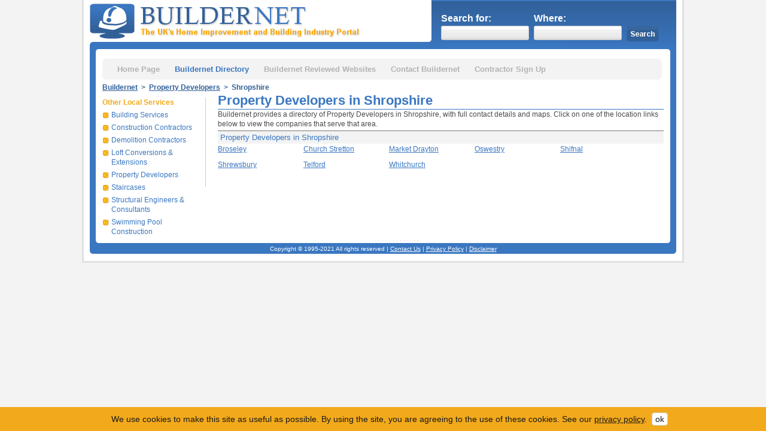

--- FILE ---
content_type: text/html
request_url: http://www.buildernet.com/property/shropshire
body_size: 2556
content:
<!DOCTYPE html PUBLIC "-//W3C//DTD XHTML 1.0 Strict//EN" 
	"http://www.w3.org/TR/xhtml1/DTD/xhtml1-strict.dtd">
<html xmlns="http://www.w3.org/1999/xhtml" xml:lang="en" lang="en">
	<head>
		<meta http-equiv="Content-Type" content="text/html; charset=utf-8"/>
		<meta content="width=device-width, initial-scale=1.0" name="viewport">
		<title>Property Developers in Shropshire UK</title>
	<link rel="canonical" href="https://buildernet.com/property/shropshire" />
		<meta name="description" content="View Property Developers listed in shropshire or find similar businesses with Buildernet - the UK home improvement and building industry portal."/>
		<link rel="apple-touch-icon" type="image/png" href="../img/apple-touch-icon.png"/>
		<link rel="shortcut icon" href="../img/favicon.ico" type="image/x-icon"/>
		<link rel="stylesheet" media="screen" href="../screen.css"/>
						<script type="text/javascript" src="../jquery.js"></script>
	</head>
	<body>
		<div id="body">
			<div id="header">
				<div id="logo"><a href="/">Buildernet - The UK&#38;s Home Improvement and Building Industry Portal<img src="../img/MobLogo.jpg" class="mobOnly"/></a></div>
				<div id="searchbox">
					<form action="../results" method="get" onsubmit="return validate_form(this)">
						<fieldset>
							<legend><label for="find">Search for:</label></legend>
							<div><input type="text" name="find" id="find" class="text" placeholder="Search for:"/></div>
						</fieldset>
						<fieldset>
							<legend><label for="place">Where:</label></legend>
							<div><input type="text" name="place" id="place" class="text" placeholder="Where:"/></div>
						</fieldset>
						<p><input type="submit" class="submit" value="Search"/></p>
					</form>
				</div>
				<div id="topbar" class="dskOnly"></div>
			</div>
			<div id="main">
				<div id="bulk">
					<ul id="nav" class="dskOnly">
						<li><a href="/">Home Page</a></li>
						<li><a href="../business" id="on">Buildernet Directory</a></li>
						<li><a href="../online-resources">Buildernet Reviewed Websites</a></li>
						<li><a href="../contact">Contact Buildernet</a></li>
						<li><a href="../contractor-signup">Contractor Sign Up</a></li>
					</ul>					<p id="breadcrumb">
						<a href="/">Buildernet</a> &nbsp;&gt;&nbsp;  
						<a href="../property">Property Developers</a> &nbsp;&gt;&nbsp;  
						Shropshire					</p>
					<div id="content">
						<h1>Property Developers in Shropshire</h1>
						<p class="dskOnly">Buildernet provides a directory of Property Developers in Shropshire, with full contact details and maps. Click on one of the location links below to view the companies that serve that area.</p>
						<div class="directory">
							<h3 class="dskOnly">Property Developers in Shropshire</h3>
							<ul>
								<li class="town">
									<a href="../property/shropshire/broseley">
										Broseley									</a>
								</li>
								<li class="town">
									<a href="../property/shropshire/church-stretton">
										Church Stretton									</a>
								</li>
								<li class="town">
									<a href="../property/shropshire/market-drayton">
										Market Drayton									</a>
								</li>
								<li class="town">
									<a href="../property/shropshire/oswestry">
										Oswestry									</a>
								</li>
								<li class="town">
									<a href="../property/shropshire/shifnal">
										Shifnal									</a>
								</li>
								<li class="town">
									<a href="../property/shropshire/shrewsbury">
										Shrewsbury									</a>
								</li>
								<li class="town">
									<a href="../property/shropshire/telford">
										Telford									</a>
								</li>
								<li class="town">
									<a href="../property/shropshire/whitchurch">
										Whitchurch									</a>
								</li>
														</ul>
						</div>
					</div>
					<div id="side-content">
						<p class="title">Other Local Services</p>
						<ul>
							<li>
								<a href="../renovations/shropshire">
									Building Services								</a>
							</li>
							<li>
								<a href="../construction/shropshire">
									Construction Contractors								</a>
							</li>
							<li>
								<a href="../demolition/shropshire">
									Demolition Contractors								</a>
							</li>
							<li>
								<a href="../loft/shropshire">
									Loft Conversions & Extensions								</a>
							</li>
							<li>
								<a href="../property/shropshire">
									Property Developers								</a>
							</li>
							<li>
								<a href="../stairs/shropshire">
									Staircases								</a>
							</li>
							<li>
								<a href="../structural/shropshire">
									Structural Engineers & Consultants								</a>
							</li>
							<li>
								<a href="../pool/shropshire">
									Swimming Pool Construction								</a>
							</li>
												</ul>
					</div>					<div class="clear"></div>
				</div>				
			</div>
			<div id="footer">
				<p class="dskOnly">
					Copyright &copy; 1995-2021 All rights reserved | <a href="../contact">Contact Us</a> | <a href="../privacy">Privacy Policy</a> | <a href="../disclaimer">Disclaimer</a>
				</p>
				<p class="mobOnly">
						<a href="../contact">Contact Us</a>  <a href="../privacy">Privacy Policy</a>  <a href="../disclaimer">Disclaimer</a><br/>Copyright &copy; 1995-2021 All rights reserved 
				</p>
			</div>
		</div>
		<div class="cookieWarningBox"></div>   
		<script type="text/javascript" src="../common.js"></script>
<script>
var _ca = _ca || [];
    _ca.push('1');
(function(){var s=document.createElement('script'),
t=document.getElementsByTagName('script')[0];s.type='text/javascript';s.async=true;
s.defer=true;s.src='https://p.cpx.to/prod/11240/px.js?r='+(65536*(1+Math.random())|0).
toString(16);t.parentNode.insertBefore(s,t)})();
</script>
	<script type="text/javascript">
function createCookie(a, b, c) {
    if (c) {
        var d = new Date;
        d.setTime(d.getTime() + c * 24 * 60 * 60 * 1e3);
        var e = "; expires=" + d.toGMTString()
    } else var e = "";
    document.cookie = a + "=" + b + e + "; path=/"
}
function readCookie(a) {
    var b = a + "=";
    var c = document.cookie.split(";");
    for (var d = 0; d < c.length; d++) {
        var e = c[d];
        while (e.charAt(0) == " ") e = e.substring(1, e.length);
        if (e.indexOf(b) == 0) return e.substring(b.length, e.length)
    }
    return null
}
$(document).ready(function () {
    var privacyUrl = "http://"+document.domain+"../privacy";
    var closeText = "<strong>ok</strong>";
    var cookieStatus = readCookie("cookieStatus");
    if (cookieStatus != 1) {
        var cookieBoxStyle = {
            position: "fixed",
            bottom: "0px",
            width: "100%",            
            padding: "11px",
            color:"#1a1a1a",
            "font-size": "14px",
            "background-color": "#F2A91B",
            display: "none",
            "text-align":"center"
        };
        $(".cookieWarningBox").css(cookieBoxStyle);
        $(".cookieWarningBox").html("We use cookies to make this site as useful as possible. By using the site, you are agreeing to the use of these cookies. See our <a href=" + privacyUrl + ' style="color:#1a1a1a;">privacy policy</a>. &nbsp;<a href="javascript:void(0)" class="cookieButton">' + closeText + "</a>");
        $(".cookieWarningBox").fadeIn(1000);
        $(".cookieWarningBox a.cookieButton").click(function () {
            $(".cookieWarningBox").fadeOut(1000);
            createCookie("cookieStatus", 1, 90)
        })
    }
})        
	</script>
	</body>
</html>